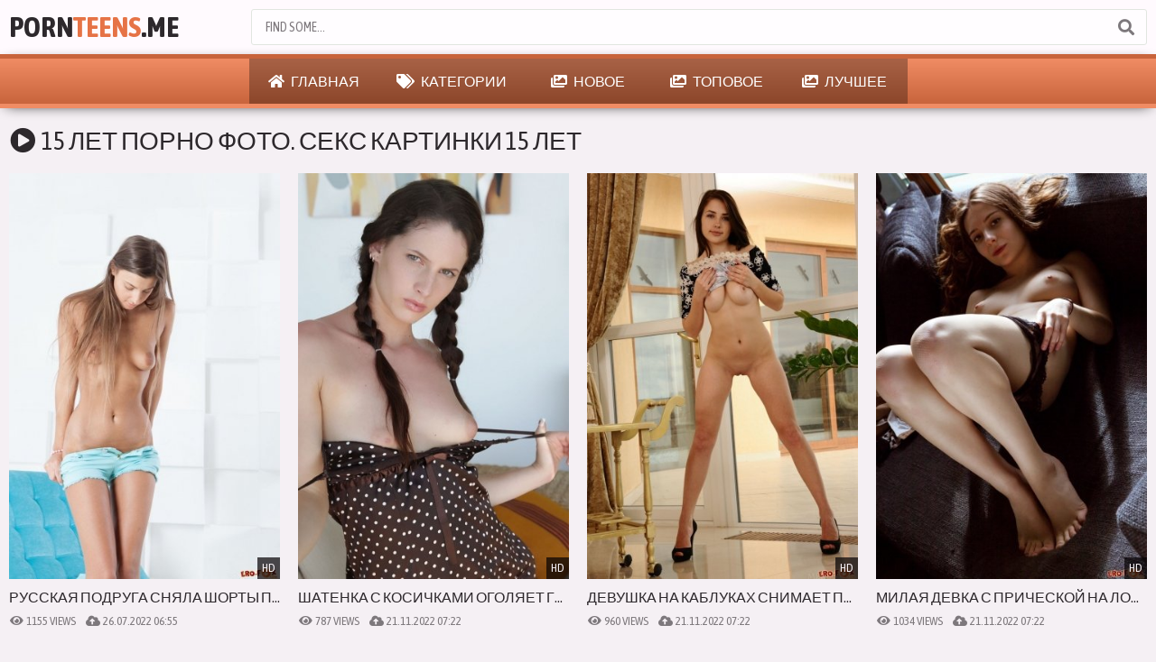

--- FILE ---
content_type: text/html; charset=UTF-8
request_url: https://pornteens.me/search/15-%D0%BB%D0%B5%D1%82/
body_size: 5576
content:
<!DOCTYPE html>
<html lang="ru">
<head>
<meta http-equiv="Content-Type" content="text/html; charset=utf-8" />
<title>15 лет - бесплатные Порно Фото онлайн</title>
<meta name="description" content="Порно фото  15 лет найдено на нашем сайте. Заходи и смотри порно фото онлайн без регистрации.">
<meta name="viewport" content="width=device-width, initial-scale=1">
<link rel="apple-touch-icon" sizes="180x180" href="/apple-touch-icon.png">
<link rel="icon" type="image/png" sizes="32x32" href="/favicon-32x32.png">
<link rel="icon" type="image/png" sizes="16x16" href="/favicon-16x16.png">
<link rel="manifest" href="/site.webmanifest">
<link rel="dns-prefetch" href="//porn.pornteens.me">
<link rel="preconnect" href="//porn.pornteens.me">
<link href="/styles/styles.css" type="text/css" rel="stylesheet">
<script src="/js/jquery.min.js"></script>
<script src="/js/functions.js"></script>
</head>
<body>
<div class="header">
<div class="content">
<a class="logo" href="https://pornteens.me">Porn<span>Teens</span>.Me</a>
<span class="menu-button"><i class="fa fa-bars"></i></span>
<span class="search-button"><i class="fa fa-search"></i></span>
<div class="search">
<form method="post" action="/search/">
<div class="search-input">
<input type="text" name="query" placeholder="Find some...">
</div>
<button type="submit" title="Find"><i class="fa fa-search"></i></button>
</form>
</div>
</div>
</div>
<div class="wrapper">
<div class="menu">
<ul>
<li class="active"><a href="https://pornteens.me"><i class="fa fa-home"></i> Главная</a></li>
<li class="active"><a href="https://pornteens.me/category/"><i class="fa fa-tags"></i> Категории</a></li>
<li class="active"><a href="https://pornteens.me/newest/"><i class="fa fa-images"></i> Новое</a></li>
<li class="active"><a href="https://pornteens.me/top-porn-photo/"><i class="fa fa-images"></i> Топовое</a></li>
<li class="active"><a href="https://pornteens.me/best-porn-photo/"><i class="fa fa-images"></i> Лучшее</a></li>
</ul>
</div>
<div class="content"><h1><i class="fa fa-play-circle"></i> 15 лет порно фото. Секс картинки 15 лет</h1>
        <div class="thumbs-wrap">
            <div class="thumb">
                        <a href="https://pornteens.me/photo/russkaya-podruga-snyala-shortyi-posle-kataniya-na-velike">
                            <div class="thumb-image vertical-ratio">
                                <img src="https://pornteens.imgcdnv.top/prew/2041/5.jpg" width="360" height="540" alt="">
                                <span class="overlay bottom-right">HD</span>
                            </div>
                            <p>Русская подруга сняла шорты после катания на велике</p>
                        </a>
                        <p><span><i class="fa fa-eye"></i> 1155 views</span> <span><i class="fa fa-cloud-upload-alt"></i> 26.07.2022 06:55</span></p>
                    </div>
            <div class="thumb">
                        <a href="https://pornteens.me/photo/shatenka-s-kosichkami-ogolyaet-grud-i-pisku-na-divane">
                            <div class="thumb-image vertical-ratio">
                                <img src="https://pornteens.imgcdnv.top/prew/2054/5.jpg" width="360" height="540" alt="">
                                <span class="overlay bottom-right">HD</span>
                            </div>
                            <p>Шатенка с косичками оголяет грудь и письку на диване</p>
                        </a>
                        <p><span><i class="fa fa-eye"></i> 787 views</span> <span><i class="fa fa-cloud-upload-alt"></i> 21.11.2022 07:22</span></p>
                    </div>
            <div class="thumb">
                        <a href="https://pornteens.me/photo/devushka-na-kablukah-snimaet-plate-i-poziruet">
                            <div class="thumb-image vertical-ratio">
                                <img src="https://pornteens.imgcdnv.top/prew/2058/5.jpg" width="360" height="540" alt="">
                                <span class="overlay bottom-right">HD</span>
                            </div>
                            <p>Девушка на каблуках снимает платье и позирует</p>
                        </a>
                        <p><span><i class="fa fa-eye"></i> 960 views</span> <span><i class="fa fa-cloud-upload-alt"></i> 21.11.2022 07:22</span></p>
                    </div>
            <div class="thumb">
                        <a href="https://pornteens.me/photo/milaya-devka-s-pricheskoy-na-lobke-razdelas-dogola">
                            <div class="thumb-image vertical-ratio">
                                <img src="https://pornteens.imgcdnv.top/prew/2084/5.jpg" width="360" height="540" alt="">
                                <span class="overlay bottom-right">HD</span>
                            </div>
                            <p>Милая девка с прической на лобке разделась догола</p>
                        </a>
                        <p><span><i class="fa fa-eye"></i> 1034 views</span> <span><i class="fa fa-cloud-upload-alt"></i> 21.11.2022 07:22</span></p>
                    </div>
            <div class="thumb">
                        <a href="https://pornteens.me/photo/golaya-shatenka-s-krasivyim-telom-poziruet-u-morya">
                            <div class="thumb-image vertical-ratio">
                                <img src="https://pornteens.imgcdnv.top/prew/2086/5.jpg" width="360" height="540" alt="">
                                <span class="overlay bottom-right">HD</span>
                            </div>
                            <p>Голая шатенка с красивым телом позирует у моря</p>
                        </a>
                        <p><span><i class="fa fa-eye"></i> 710 views</span> <span><i class="fa fa-cloud-upload-alt"></i> 21.11.2022 07:22</span></p>
                    </div>
            <div class="thumb">
                        <a href="https://pornteens.me/photo/privlekatelnaya-krasotka-snyav-plate-pokazala-popku">
                            <div class="thumb-image vertical-ratio">
                                <img src="https://pornteens.imgcdnv.top/prew/2103/5.jpg" width="360" height="540" alt="">
                                <span class="overlay bottom-right">HD</span>
                            </div>
                            <p>Привлекательная красотка сняв платье показала попку</p>
                        </a>
                        <p><span><i class="fa fa-eye"></i> 971 views</span> <span><i class="fa fa-cloud-upload-alt"></i> 21.11.2022 07:22</span></p>
                    </div>
            <div class="thumb">
                        <a href="https://pornteens.me/photo/molodaya-kroshka-snyala-bele-i-poziruet-na-krovati">
                            <div class="thumb-image vertical-ratio">
                                <img src="https://pornteens.imgcdnv.top/prew/2110/5.jpg" width="360" height="540" alt="">
                                <span class="overlay bottom-right">HD</span>
                            </div>
                            <p>Молодая крошка сняла белье и позирует на кровати</p>
                        </a>
                        <p><span><i class="fa fa-eye"></i> 1026 views</span> <span><i class="fa fa-cloud-upload-alt"></i> 09.01.2023 07:43</span></p>
                    </div>
            <div class="thumb">
                        <a href="https://pornteens.me/photo/krasivaya-shatenka-erotichno-razdevaetsya-pod-dushem">
                            <div class="thumb-image vertical-ratio">
                                <img src="https://pornteens.imgcdnv.top/prew/2112/5.jpg" width="360" height="540" alt="">
                                <span class="overlay bottom-right">HD</span>
                            </div>
                            <p>Красивая шатенка эротично раздевается под душем</p>
                        </a>
                        <p><span><i class="fa fa-eye"></i> 1062 views</span> <span><i class="fa fa-cloud-upload-alt"></i> 09.01.2023 07:43</span></p>
                    </div>
            <div class="thumb">
                        <a href="https://pornteens.me/photo/krasotka-snimaet-bele-i-nejitsya-na-bolshoy-krovati">
                            <div class="thumb-image vertical-ratio">
                                <img src="https://pornteens.imgcdnv.top/prew/2121/5.jpg" width="360" height="540" alt="">
                                <span class="overlay bottom-right">HD</span>
                            </div>
                            <p>Красотка снимает бельё и нежится на большой кровати</p>
                        </a>
                        <p><span><i class="fa fa-eye"></i> 1288 views</span> <span><i class="fa fa-cloud-upload-alt"></i> 27.01.2023 06:27</span></p>
                    </div>
            <div class="thumb">
                        <a href="https://pornteens.me/photo/golenkaya-devushka-namochila-dlinnyie-nojki-v-basseyne">
                            <div class="thumb-image vertical-ratio">
                                <img src="https://pornteens.imgcdnv.top/prew/2136/5.jpg" width="360" height="540" alt="">
                                <span class="overlay bottom-right">HD</span>
                            </div>
                            <p>Голенькая девушка намочила длинные ножки в бассейне</p>
                        </a>
                        <p><span><i class="fa fa-eye"></i> 1244 views</span> <span><i class="fa fa-cloud-upload-alt"></i> 27.01.2023 06:27</span></p>
                    </div>
            <div class="thumb">
                        <a href="https://pornteens.me/photo/milashka-snyala-mokruyu-mayku-i-poziruet-v-rechke">
                            <div class="thumb-image vertical-ratio">
                                <img src="https://pornteens.imgcdnv.top/prew/2137/5.jpg" width="360" height="540" alt="">
                                <span class="overlay bottom-right">HD</span>
                            </div>
                            <p>Милашка сняла мокрую майку и позирует в речке</p>
                        </a>
                        <p><span><i class="fa fa-eye"></i> 834 views</span> <span><i class="fa fa-cloud-upload-alt"></i> 27.01.2023 06:27</span></p>
                    </div>
            <div class="thumb">
                        <a href="https://pornteens.me/photo/uprugie-siski-goloy-krasotki-poziruyuschey-na-prirode">
                            <div class="thumb-image vertical-ratio">
                                <img src="https://pornteens.imgcdnv.top/prew/2143/5.jpg" width="360" height="540" alt="">
                                <span class="overlay bottom-right">HD</span>
                            </div>
                            <p>Упругие сиськи голой красотки позирующей на природе</p>
                        </a>
                        <p><span><i class="fa fa-eye"></i> 658 views</span> <span><i class="fa fa-cloud-upload-alt"></i> 27.01.2023 06:27</span></p>
                    </div>
            <div class="thumb">
                        <a href="https://pornteens.me/photo/golenkaya-shatenka-erotichno-trogaet-malenkuyu-grud">
                            <div class="thumb-image vertical-ratio">
                                <img src="https://pornteens.imgcdnv.top/prew/2147/5.jpg" width="360" height="540" alt="">
                                <span class="overlay bottom-right">HD</span>
                            </div>
                            <p>Голенькая шатенка эротично трогает маленькую грудь</p>
                        </a>
                        <p><span><i class="fa fa-eye"></i> 817 views</span> <span><i class="fa fa-cloud-upload-alt"></i> 27.01.2023 06:27</span></p>
                    </div>
            <div class="thumb">
                        <a href="https://pornteens.me/photo/kucheryavaya-shatenka-poziruet-v-halate-na-goloe-telo">
                            <div class="thumb-image vertical-ratio">
                                <img src="https://pornteens.imgcdnv.top/prew/2156/5.jpg" width="360" height="540" alt="">
                                <span class="overlay bottom-right">HD</span>
                            </div>
                            <p>Кучерявая шатенка позирует в халате на голое тело</p>
                        </a>
                        <p><span><i class="fa fa-eye"></i> 716 views</span> <span><i class="fa fa-cloud-upload-alt"></i> 03.03.2023 07:32</span></p>
                    </div>
            <div class="thumb">
                        <a href="https://pornteens.me/photo/devka-s-uprugimi-siskami-erotichno-styanula-trusiki">
                            <div class="thumb-image vertical-ratio">
                                <img src="https://pornteens.imgcdnv.top/prew/2173/5.jpg" width="360" height="540" alt="">
                                <span class="overlay bottom-right">HD</span>
                            </div>
                            <p>Девка с упругими сиськами эротично стянула трусики</p>
                        </a>
                        <p><span><i class="fa fa-eye"></i> 914 views</span> <span><i class="fa fa-cloud-upload-alt"></i> 03.03.2023 07:32</span></p>
                    </div>
            <div class="thumb">
                        <a href="https://pornteens.me/photo/bryunetka-v-seksualnyih-kolgotkah-poziruet-v-spalne">
                            <div class="thumb-image vertical-ratio">
                                <img src="https://pornteens.imgcdnv.top/prew/2186/5.jpg" width="360" height="540" alt="">
                                <span class="overlay bottom-right">HD</span>
                            </div>
                            <p>Брюнетка в сексуальных колготках позирует в спальне</p>
                        </a>
                        <p><span><i class="fa fa-eye"></i> 1071 views</span> <span><i class="fa fa-cloud-upload-alt"></i> 18.05.2023 05:55</span></p>
                    </div>
            <div class="thumb">
                        <a href="https://pornteens.me/photo/seksualnaya-milashka-bez-lifchika-poziruet-v-kafe">
                            <div class="thumb-image vertical-ratio">
                                <img src="https://pornteens.imgcdnv.top/prew/2193/5.jpg" width="360" height="540" alt="">
                                <span class="overlay bottom-right">HD</span>
                            </div>
                            <p>Сексуальная милашка без лифчика позирует в кафе</p>
                        </a>
                        <p><span><i class="fa fa-eye"></i> 835 views</span> <span><i class="fa fa-cloud-upload-alt"></i> 18.05.2023 05:55</span></p>
                    </div>
            <div class="thumb">
                        <a href="https://pornteens.me/photo/hudenkaya-model-s-seksualnyim-telom-v-chulkah">
                            <div class="thumb-image vertical-ratio">
                                <img src="https://pornteens.imgcdnv.top/prew/2209/5.jpg" width="360" height="540" alt="">
                                <span class="overlay bottom-right">HD</span>
                            </div>
                            <p>Худенькая модель с сексуальным телом в чулках</p>
                        </a>
                        <p><span><i class="fa fa-eye"></i> 812 views</span> <span><i class="fa fa-cloud-upload-alt"></i> 11.07.2023 05:37</span></p>
                    </div>
            <div class="thumb">
                        <a href="https://pornteens.me/photo/ryijaya-devushka-styanula-shortiki-i-krasivyie-trusiki">
                            <div class="thumb-image vertical-ratio">
                                <img src="https://pornteens.imgcdnv.top/prew/2227/5.jpg" width="360" height="540" alt="">
                                <span class="overlay bottom-right">HD</span>
                            </div>
                            <p>Рыжая девушка стянула шортики и красивые трусики</p>
                        </a>
                        <p><span><i class="fa fa-eye"></i> 6656 views</span> <span><i class="fa fa-cloud-upload-alt"></i> 11.07.2023 05:37</span></p>
                    </div>
            <div class="thumb">
                        <a href="https://pornteens.me/photo/kroshka-s-vozbujdayuschim-telom-ogolilas-v-posteli">
                            <div class="thumb-image vertical-ratio">
                                <img src="https://pornteens.imgcdnv.top/prew/2229/5.jpg" width="360" height="540" alt="">
                                <span class="overlay bottom-right">HD</span>
                            </div>
                            <p>Крошка с возбуждающим телом оголилась в постели</p>
                        </a>
                        <p><span><i class="fa fa-eye"></i> 2184 views</span> <span><i class="fa fa-cloud-upload-alt"></i> 11.07.2023 05:37</span></p>
                    </div>
            <div class="thumb">
                        <a href="https://pornteens.me/photo/milaya-devitsa-pokazyivaet-svoi-prelesti">
                            <div class="thumb-image vertical-ratio">
                                <img src="https://pornteens.imgcdnv.top/prew/2263/5.jpg" width="360" height="540" alt="">
                                <span class="overlay bottom-right">HD</span>
                            </div>
                            <p>Милая девица показывает свои прелести</p>
                        </a>
                        <p><span><i class="fa fa-eye"></i> 509 views</span> <span><i class="fa fa-cloud-upload-alt"></i> 16.12.2024 20:37</span></p>
                    </div>
            <div class="thumb">
                        <a href="https://pornteens.me/photo/svetlovolosaya-krasotka-snyala-kupalnik-na-lodke">
                            <div class="thumb-image vertical-ratio">
                                <img src="https://pornteens.imgcdnv.top/prew/2275/5.jpg" width="360" height="540" alt="">
                                <span class="overlay bottom-right">HD</span>
                            </div>
                            <p>Светловолосая красотка сняла купальник на лодке</p>
                        </a>
                        <p><span><i class="fa fa-eye"></i> 627 views</span> <span><i class="fa fa-cloud-upload-alt"></i> 16.12.2024 20:37</span></p>
                    </div>
            <div class="thumb">
                        <a href="https://pornteens.me/photo/milashka-snyala-shortiki-pokazav-seksualnuyu-pisku">
                            <div class="thumb-image vertical-ratio">
                                <img src="https://pornteens.imgcdnv.top/prew/2294/5.jpg" width="360" height="540" alt="">
                                <span class="overlay bottom-right">HD</span>
                            </div>
                            <p>Милашка сняла шортики показав сексуальную письку</p>
                        </a>
                        <p><span><i class="fa fa-eye"></i> 641 views</span> <span><i class="fa fa-cloud-upload-alt"></i> 16.12.2024 20:37</span></p>
                    </div>
            <div class="thumb">
                        <a href="https://pornteens.me/photo/erotika-s-krasivoy-blondinkoy-v-posteli">
                            <div class="thumb-image vertical-ratio">
                                <img src="https://pornteens.imgcdnv.top/prew/2300/5.jpg" width="360" height="540" alt="">
                                <span class="overlay bottom-right">HD</span>
                            </div>
                            <p>Эротика с красивой блондинкой в постели</p>
                        </a>
                        <p><span><i class="fa fa-eye"></i> 591 views</span> <span><i class="fa fa-cloud-upload-alt"></i> 13.03.2025 22:34</span></p>
                    </div>
            <div class="thumb">
                        <a href="https://pornteens.me/photo/seksapilnaya-aziatka-s-bolshimi-siskami-v-posteli">
                            <div class="thumb-image vertical-ratio">
                                <img src="https://pornteens.imgcdnv.top/prew/2307/5.jpg" width="360" height="540" alt="">
                                <span class="overlay bottom-right">HD</span>
                            </div>
                            <p>Сексапильная азиатка с большими сиськами в постели</p>
                        </a>
                        <p><span><i class="fa fa-eye"></i> 642 views</span> <span><i class="fa fa-cloud-upload-alt"></i> 13.03.2025 22:35</span></p>
                    </div>
            <div class="thumb">
                        <a href="https://pornteens.me/photo/ryijaya-milashka-razdelas-na-krovati-i-potrogala-kisku">
                            <div class="thumb-image vertical-ratio">
                                <img src="https://pornteens.imgcdnv.top/prew/2317/5.jpg" width="360" height="540" alt="">
                                <span class="overlay bottom-right">HD</span>
                            </div>
                            <p>Рыжая милашка разделась на кровати и потрогала киску</p>
                        </a>
                        <p><span><i class="fa fa-eye"></i> 607 views</span> <span><i class="fa fa-cloud-upload-alt"></i> 13.03.2025 22:34</span></p>
                    </div>
            <div class="thumb">
                        <a href="https://pornteens.me/photo/ryijevolosaya-aziatka-s-uprugimi-doykami-na-krovati">
                            <div class="thumb-image vertical-ratio">
                                <img src="https://pornteens.imgcdnv.top/prew/2326/5.jpg" width="360" height="540" alt="">
                                <span class="overlay bottom-right">HD</span>
                            </div>
                            <p>Рыжеволосая азиатка с упругими дойками на кровати</p>
                        </a>
                        <p><span><i class="fa fa-eye"></i> 899 views</span> <span><i class="fa fa-cloud-upload-alt"></i> 13.03.2025 22:34</span></p>
                    </div>
            <div class="thumb">
                        <a href="https://pornteens.me/photo/devushka-v-bosonojkah-snyala-plate-na-parkovke">
                            <div class="thumb-image vertical-ratio">
                                <img src="https://pornteens.imgcdnv.top/prew/2330/5.jpg" width="360" height="540" alt="">
                                <span class="overlay bottom-right">HD</span>
                            </div>
                            <p>Девушка в босоножках сняла платье на парковке</p>
                        </a>
                        <p><span><i class="fa fa-eye"></i> 2057 views</span> <span><i class="fa fa-cloud-upload-alt"></i> 13.03.2025 22:35</span></p>
                    </div>
                    </div><div class="clear"></div>
        <div class="full-links"><div class="full-links-items"><span><i class="fa fa-tags"></i> Новые тренды:</span><a href="https://pornteens.me/search/висячая-грудь/" title="висячая грудь">висячая грудь</a><a href="https://pornteens.me/search/жесткое-фото-порно-девушекfeed/" title="жесткое фото порно девушекfeed">жесткое фото порно девушекfeed</a><a href="https://pornteens.me/search/порно-фото-оргазма-девушекfeed/" title="порно фото оргазма девушекfeed">порно фото оргазма девушекfeed</a><a href="https://pornteens.me/search/жесткое-фото-порно-девушекrss/" title="жесткое фото порно девушекrss">жесткое фото порно девушекrss</a><a href="https://pornteens.me/search/порно-фото-оргазма-девушекrss/" title="порно фото оргазма девушекrss">порно фото оргазма девушекrss</a><a href="https://pornteens.me/search/видео-индия-порно-скашатfeed/" title="видео индия порно скашатfeed">видео индия порно скашатfeed</a><a href="https://pornteens.me/search/видео-индия-порно-скашатrss/" title="видео индия порно скашатrss">видео индия порно скашатrss</a><a href="https://pornteens.me/search/свингеры-видео-русскоеfeed/" title="свингеры видео русскоеfeed">свингеры видео русскоеfeed</a><a href="https://pornteens.me/search/свингеры-видео-русскоеrss/" title="свингеры видео русскоеrss">свингеры видео русскоеrss</a><a href="https://pornteens.me/search/michaela-a-kalimerafeed/" title="michaela a kalimerafeed">michaela a kalimerafeed</a></div></div><div class="full-links"><div class="full-links-items"><span><i class="fa fa-tags"></i> Топ популярных трендов:</span><a href="https://pornteens.me/search/порно-фото-футанари-девушек/" title="порно фото футанари девушек">порно фото футанари девушек</a><a href="https://pornteens.me/search/прелести-девушек-порно-фото/" title="прелести девушек порно фото">прелести девушек порно фото</a><a href="https://pornteens.me/search/девушка-кошка-порно-фото/" title="девушка кошка порно фото">девушка кошка порно фото</a><a href="https://pornteens.me/search/девушки-веснушки-порно-фото/" title="девушки веснушки порно фото">девушки веснушки порно фото</a><a href="https://pornteens.me/search/фото-девушек-домашнее-порно-без-лица/" title="фото девушек домашнее порно без лица">фото девушек домашнее порно без лица</a><a href="https://pornteens.me/search/широкие-бедра-у-девушек-порно-фото/" title="широкие бедра у девушек порно фото">широкие бедра у девушек порно фото</a><a href="https://pornteens.me/search/порно-фото-русских-девушек-в-теле/" title="порно фото русских девушек в теле">порно фото русских девушек в теле</a><a href="https://pornteens.me/search/порно-фото-голые-девушки-в-качестве/" title="порно фото голые девушки в качестве">порно фото голые девушки в качестве</a><a href="https://pornteens.me/search/порно-фото-голая-девушка-без-трусы/" title="порно фото голая девушка без трусы">порно фото голая девушка без трусы</a><a href="https://pornteens.me/search/порно-фото-галереи-девушек-голых/" title="порно фото галереи девушек голых">порно фото галереи девушек голых</a><a href="https://pornteens.me/search/порно-фото-галереи-голых-девушек/" title="порно фото галереи голых девушек">порно фото галереи голых девушек</a><a href="https://pornteens.me/search/порно-фото-галереи-голые-девушки/" title="порно фото галереи голые девушки">порно фото галереи голые девушки</a><a href="https://pornteens.me/search/порно-фото-в-спортивных-шортах-девушек/" title="порно фото в спортивных шортах девушек">порно фото в спортивных шортах девушек</a><a href="https://pornteens.me/search/порно-фото-в-наручниках-девушки/" title="порно фото в наручниках девушки">порно фото в наручниках девушки</a><a href="https://pornteens.me/search/порно-фото-в-красном-белье-девушек/" title="порно фото в красном белье девушек">порно фото в красном белье девушек</a><a href="https://pornteens.me/search/порно-фото-в-душе-девушки-видео/" title="порно фото в душе девушки видео">порно фото в душе девушки видео</a><a href="https://pornteens.me/search/порно-фото-видео-самых-красивых-девушек/" title="порно фото видео самых красивых девушек">порно фото видео самых красивых девушек</a><a href="https://pornteens.me/search/порно-фото-видео-красивых-девушек-онлайн/" title="порно фото видео красивых девушек онлайн">порно фото видео красивых девушек онлайн</a><a href="https://pornteens.me/search/порно-с-18-летними-девушками-фото/" title="порно с 18 летними девушками фото">порно с 18 летними девушками фото</a><a href="https://pornteens.me/search/порно-с-маленькими-ростом-девушками-фото/" title="порно с маленькими ростом девушками фото">порно с маленькими ростом девушками фото</a><a href="https://pornteens.me/search/порно-онлайн-очень-красивые-девушки-фото/" title="порно онлайн очень красивые девушки фото">порно онлайн очень красивые девушки фото</a><a href="https://pornteens.me/search/порно-красивые-девушки-в-юбках-фото/" title="порно красивые девушки в юбках фото">порно красивые девушки в юбках фото</a><a href="https://pornteens.me/search/порно-девушки-фото-в-джинсах/" title="порно девушки фото в джинсах">порно девушки фото в джинсах</a><a href="https://pornteens.me/search/порно-девушка-с-пышными-формами-фото/" title="порно девушка с пышными формами фото">порно девушка с пышными формами фото</a><a href="https://pornteens.me/search/порно-девушек-с-голыми-кисками-фото/" title="порно девушек с голыми кисками фото">порно девушек с голыми кисками фото</a><a href="https://pornteens.me/search/порно-в-черных-чулках-фото-девушки/" title="порно в черных чулках фото девушки">порно в черных чулках фото девушки</a><a href="https://pornteens.me/search/порно-видео-фото-голые-девушки-онлайн/" title="порно видео фото голые девушки онлайн">порно видео фото голые девушки онлайн</a><a href="https://pornteens.me/search/голые-девушки-порно-фото-в-трусиках/" title="голые девушки порно фото в трусиках">голые девушки порно фото в трусиках</a><a href="https://pornteens.me/search/девушка-в-чулках-порно-фото/" title="девушка в чулках порно фото">девушка в чулках порно фото</a><a href="https://pornteens.me/search/порно-фото-секс-девушки-бесплатное-видео/" title="порно фото секс девушки бесплатное видео">порно фото секс девушки бесплатное видео</a></div></div><h2><i class="fa fa-info-circle"></i> Порно фото 15 лет</h2>
<div class="text">
<p>Возбуждающее порно фото 15 лет доступно для онлайн просмотра всем желающим без каких-либо ограничений. И наш сайт предлагает множество снимков с самыми сексуальными красотками, которые жаждут повышенного внимания и страстного секса. Поэтому смело переходите к удовольствиям и смотрите бесплатно как горячие девушки и женщины в возрасте жарко трахаются с любовниками или подругами, добиваясь мощных оргазмов.</p>
</div><div class="text"><p></p></div>
</div></div>
<div class="footer">
            
            <div class="content">
                
                <p><span>© PornTeens.me</span> - Порно фото молодых.</p>
                
                <p>На PornTeens.Me порно фото с молодыми девушками бесплатно. Огромное количество фотосетов ждут тебя здесь.</p>
                
                
            </div>
            
        </div>





</body>
    <link href="/iconfont/css/all.min.css" rel="stylesheet">
    <link rel="preconnect" href="https://fonts.googleapis.com">
    <link rel="preconnect" href="https://fonts.gstatic.com" crossorigin>
    <link href="https://fonts.googleapis.com/css2?family=Asap+Condensed:wght@400;700&display=swap" rel="stylesheet">
    <style rel="styleheet">body, input, textarea, button { font-family: 'Asap Condensed', sans-serif; }</style>
<a href="//notecnt.com/click" target="_blank"><img id="notestat" title="NoteStat.com - Статистика" src="[data-uri]" alt=""/></a>
<script> document.getElementById('notestat').src = '//notecnt.com/c/?;r' + encodeURI(document.referrer) + ';t' + encodeURI(document.title.substring(0, 150)) + ';w' + window.screen.width + ';h' + window.screen.height + ';u' + document.URL + ';ra' + Math.random(); </script>
</html>